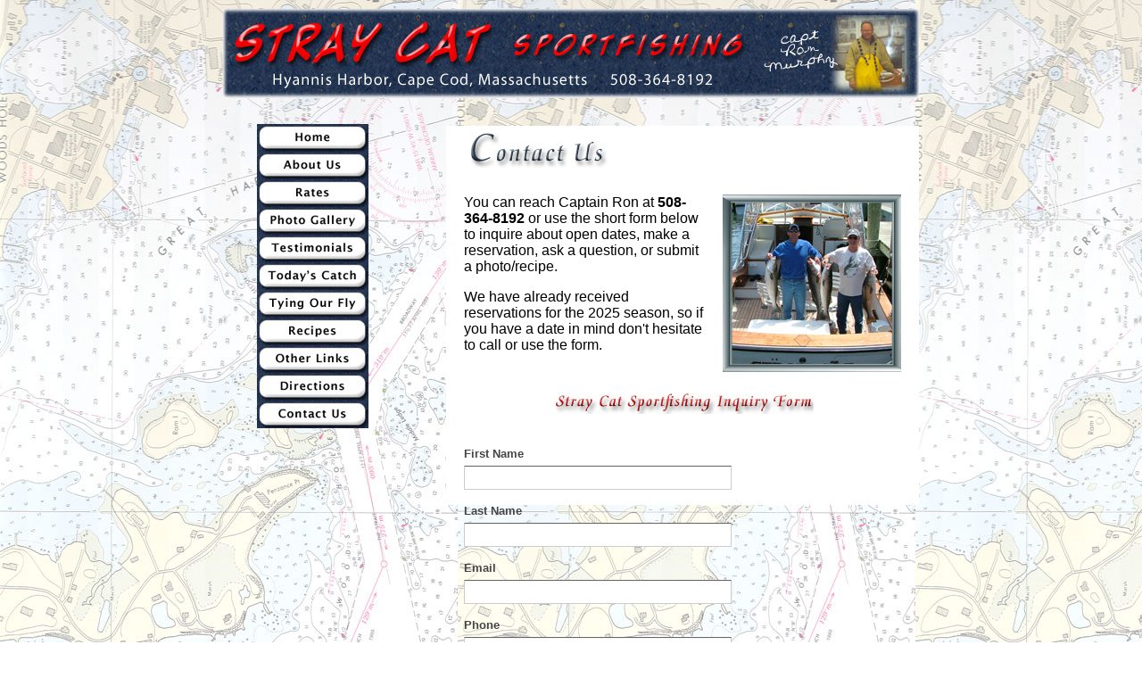

--- FILE ---
content_type: text/html
request_url: http://straycatfishing.com/contact_new.html
body_size: 2978
content:
<!DOCTYPE html PUBLIC "-//W3C//DTD XHTML 1.0 Transitional//EN" "http://www.w3.org/TR/xhtml1/DTD/xhtml1-transitional.dtd">
<html xmlns="http://www.w3.org/1999/xhtml">
<head>
<!-- you need this for non-english text -->
<meta http-equiv="Content-Type" content="text/html; charset=utf-8" />
    
<title>Stray Cat Sportfishing - Contact Us</title>

<link href="straycat.css" rel="stylesheet" type="text/css" />
<!-- load form styles -->
<link rel="stylesheet" type="text/css" href="assets/style.css">
<!--[if IE 5]>
<style type="text/css"> 
/* place css box model fixes for IE 5* in this conditional comment */
.twoColFixLtHdr #sidebar1 { width: 230px; }
</style>
<![endif]--><!--[if IE]>
<style type="text/css"> 
/* place css fixes for all versions of IE in this conditional comment */
.twoColFixLtHdr #sidebar1 { padding-top: 30px; }
.twoColFixLtHdr #mainContent { zoom: 1; }
/* the above proprietary zoom property gives IE the hasLayout it needs to avoid several bugs */
</style>
<![endif]--><style type="text/css">
<!--
body {
	background-image: url(images/background.jpg);
}
a:link {
	text-decoration: none;
}
a:visited {
	text-decoration: none;
}
a:hover {
	text-decoration: none;
}
a:active {
	text-decoration: none;
}
img {
	border-top-style: none;
	border-right-style: none;
	border-bottom-style: none;
	border-left-style: none;
}
.style3 {font-size: 10pt}
.style5 {font-size: 9pt}
-->
</style>
<script type="text/javascript">
<!--
function MM_swapImgRestore() { //v3.0
  var i,x,a=document.MM_sr; for(i=0;a&&i<a.length&&(x=a[i])&&x.oSrc;i++) x.src=x.oSrc;
}
function MM_preloadImages() { //v3.0
  var d=document; if(d.images){ if(!d.MM_p) d.MM_p=new Array();
    var i,j=d.MM_p.length,a=MM_preloadImages.arguments; for(i=0; i<a.length; i++)
    if (a[i].indexOf("#")!=0){ d.MM_p[j]=new Image; d.MM_p[j++].src=a[i];}}
}

function MM_findObj(n, d) { //v4.01
  var p,i,x;  if(!d) d=document; if((p=n.indexOf("?"))>0&&parent.frames.length) {
    d=parent.frames[n.substring(p+1)].document; n=n.substring(0,p);}
  if(!(x=d[n])&&d.all) x=d.all[n]; for (i=0;!x&&i<d.forms.length;i++) x=d.forms[i][n];
  for(i=0;!x&&d.layers&&i<d.layers.length;i++) x=MM_findObj(n,d.layers[i].document);
  if(!x && d.getElementById) x=d.getElementById(n); return x;
}

function MM_swapImage() { //v3.0
  var i,j=0,x,a=MM_swapImage.arguments; document.MM_sr=new Array; for(i=0;i<(a.length-2);i+=3)
   if ((x=MM_findObj(a[i]))!=null){document.MM_sr[j++]=x; if(!x.oSrc) x.oSrc=x.src; x.src=a[i+2];}
}
//-->
</script>

<!-- Code from FormBakery -->
<!-- load jquery if not already loaded, the only dependency from google's CDN -->
	<script type="text/javascript">
		/*<![CDATA[*/
		window.jQuery || document.write('<script type="text/javascript" src="http://ajax.googleapis.com/ajax/libs/jquery/1.7.2/jquery.min.js">\x3C/script>');
		/*]]>*/
	</script>

	<!-- load the javascript required to validate and submit the form via ajax -->
	<script type="text/javascript" src="assets/main.js"></script>
    
</head>

<body class="twoColFixLtHdr" onload="MM_preloadImages('images/button_home_ovr.jpg','images/button_aboutus_ovr.jpg','images/button_rates_ovr.jpg','images/button_gallery_ovr.jpg','images/button_testimonials_ovr.jpg','images/button_catch_ovr.jpg','images/button_recipes_ovr.jpg','images/button_links_ovr.jpg','images/button_directions_ovr.jpg','images/button_contactus_ovr.jpg','images/button_flytying_ovr.jpg')">

<div id="container">
  <div id="header">
    <h1 align="center"><img src="images/banner.jpg" alt="Stray Cat Sportfishing banner" width="780" height="100" /></h1>
  <!-- end #header --></div>
  <div id="sidebar1">
    <h3 align="center"><a href="index.html" onmouseout="MM_swapImgRestore()" onmouseover="MM_swapImage('Image12','','images/button_home_ovr.jpg',1)"><img src="images/button_home.jpg" alt="Home Page" name="Image12" width="125" height="31" border="0" id="Image12" /></a><br />
      <a href="about.html" onmouseout="MM_swapImgRestore()" onmouseover="MM_swapImage('AboutUs','','images/button_aboutus_ovr.jpg',1)"><img src="images/button_aboutus.jpg" alt="About Us" name="AboutUs" width="125" height="31" border="0" id="AboutUs" /></a><br />
      <a href="rates.html" onmouseout="MM_swapImgRestore()" onmouseover="MM_swapImage('Rates','','images/button_rates_ovr.jpg',1)"><img src="images/button_rates.jpg" alt="Rates" name="Rates" width="125" height="31" border="0" id="Rates" /></a><br />
      <a href="gallery.html" onmouseout="MM_swapImgRestore()" onmouseover="MM_swapImage('PhotoGallery','','images/button_gallery_ovr.jpg',1)"><img src="images/button_gallery.jpg" alt="Photo Gallery" name="PhotoGallery" width="125" height="31" border="0" id="PhotoGallery" /></a><br />
    <a href="testimonials.html" onmouseout="MM_swapImgRestore()" onmouseover="MM_swapImage('Testimonials','','images/button_testimonials_ovr.jpg',1)"><img src="images/button_testimonials.jpg" alt="Testimonials" name="Testimonials" width="125" height="31" border="0" id="Testimonials" /></a><br />
    <a href="catch.html" onmouseout="MM_swapImgRestore()" onmouseover="MM_swapImage('TodayCatch','','images/button_catch_ovr.jpg',1)"><img src="images/button_catch.jpg" alt="Today's Catch" name="TodayCatch" width="125" height="31" border="0" id="TodayCatch" /></a><br />
      <a href="flytying.html" onmouseout="MM_swapImgRestore()" onmouseover="MM_swapImage('FlyTying','','images/button_flytying_ovr.jpg',1)"><img src="images/button_flytying.jpg" alt="Tying a Squid Fly" name="FlyTying" width="125" height="31" border="0" id="FlyTying" /></a><br />
    <a href="recipes.html" onmouseout="MM_swapImgRestore()" onmouseover="MM_swapImage('Recipes','','images/button_recipes_ovr.jpg',1)"><img src="images/button_recipes.jpg" alt="Recipes" name="Recipes" width="125" height="31" border="0" id="Recipes" /></a><br />
    <a href="links.html" onmouseout="MM_swapImgRestore()" onmouseover="MM_swapImage('OtherLinks','','images/button_links_ovr.jpg',1)"><img src="images/button_links.jpg" alt="Other Links" name="OtherLinks" width="125" height="31" border="0" id="OtherLinks" /></a><br />
      <a href="directions.html" onmouseout="MM_swapImgRestore()" onmouseover="MM_swapImage('Directions','','images/button_directions_ovr.jpg',1)"><img src="images/button_directions.jpg" alt="Directions" name="Directions" width="125" height="31" border="0" id="Directions" /></a><br />
              <a href="contact_new.html" onmouseout="MM_swapImgRestore()" onmouseover="MM_swapImage('ContactUs','','images/button_contactus_ovr.jpg',1)"><img src="images/button_contactus.jpg" alt="Contact Us" name="ContactUs" width="125" height="31" border="0" id="ContactUs" /></a></h3>
    <p align="center">&nbsp;</p>
  <!-- end #sidebar1 --></div>
  <div id="mainContent">
    <h1><img src="images/head_contact.jpg" alt="Contact Us" width="311" height="55" /></h1>
    <p><img src="images/photo7.jpg" alt="Another Great Catch" width="200" height="199" class="fltrt" /></p>
    <p>You can reach Captain Ron at <strong>508-364-8192</strong> or use the short form below to inquire about open dates, make a reservation, ask a question, or submit a photo/recipe.</p>
    <p>We have already received reservations for the 2025 season, so if you have a date in mind don't hesitate to call or use the form.</p>
    <p align="center"><img src="images/form.jpg" alt="Stray Cat Inquiry Form" width="294" height="32" /></p>
    <!-- begin form html -->
<form id="web-site-inquiry"  action="assets/sendform.php" method="post">
	<ul>
		<li class="default required">
			<label for="id_first-name">First Name</label>
			<input type="text" name="first-name" id="id_first-name" />
		</li>
		<li class="default required">
			<label for="id_last-name">Last Name</label>
			<input type="text" name="last-name" id="id_last-name" />
		</li>
		<li class="email required">
			<label for="id_email">Email</label>
			<input type="text" name="email" id="id_email" />
		</li>
		<li class="default">
			<label for="id_phone">Phone</label>
			<input type="text" name="phone" id="id_phone" />
		</li>
		<li class="required">
			<label for="id_comments-or-questions">Comments or Questions</label>
			<textarea name="comments-or-questions" id="id_comments-or-questions"></textarea>
		</li>
		<li>
			<input type="submit" value="Send" />
		</li>
	</ul>
</form>
<!-- end form html -->
    <p>&nbsp;</p>
    <p>&nbsp;</p>
    <p><!-- end #mainContent -->
    &nbsp;</p>
  </div>
  <!-- This clearing element should immediately follow the #mainContent div in order to force the #container div to contain all child floats --><br class="clearfloat" />
  <div id="footer">
    <p align="center" class="minimenu"><a href="index.html">Home</a>&nbsp;&#8226;&nbsp;<a href="about.html">About Us</a>&nbsp;&#8226;&nbsp;<a href="rates.html">Rates</a>&nbsp;&#8226;&nbsp;<a href="gallery.html">Photo Gallery</a>&nbsp;&#8226;&nbsp;<a href="testimonials.html">Testimonials</a>&nbsp;&#8226;&nbsp;<a href="catch.html">Today's Catch</a>&nbsp;&#8226;&nbsp;<a href="flytying.html">Tying Our Fly</a>&nbsp;&#8226;&nbsp;<a href="recipes.html">Recipes</a>&nbsp;&#8226;&nbsp;<a href="links.html">Other Links</a>&nbsp;&#8226;&nbsp;<a href="directions.html">Directions</a>&nbsp;&#8226;&nbsp;<a href="contact_new.html">Contact Us</a></p>
    <p align="center"><img src="images/footer.jpg" alt="Stray Cat Sportfishing, Hyannis, MA" width="780" height="25" /></p>
    <div align="center" class="copyright">Copyright &copy; 2025 Stray Cat Sportfishing &nbsp;&nbsp;&nbsp;&nbsp;&nbsp;&nbsp;&nbsp;&nbsp;&nbsp;&nbsp;&nbsp;&nbsp;&nbsp;&nbsp;&nbsp;&nbsp;&nbsp;&nbsp;&nbsp;&nbsp;Web Design by Sandbar Software </div>
  <!-- end #footer --></div>
  <!-- end #container --></div>
</body>
</html>


--- FILE ---
content_type: text/css
request_url: http://straycatfishing.com/straycat.css
body_size: 1323
content:
@charset "utf-8";
body  {
	font: 100% Verdana, Arial, Helvetica, sans-serif;
	background: #FFFFFF;
	margin: 0; /* it's good practice to zero the margin and padding of the body element to account for differing browser defaults */
	padding: 20;
	text-align: center; /* this centers the container in IE 5* browsers. The text is then set to the left aligned default in the #container selector */
	color: #000000;
}
.twoColFixLtHdr #container {
	width: 780px;
	margin: 0 auto;
	text-align: left; /* this overrides the text-align: center on the body element. */
} 
.twoColFixLtHdr #header {

} 
.twoColFixLtHdr #header h1 {
	margin: 0; /* zeroing the margin of the last element in the #header div will avoid margin collapse - an unexplainable space between divs. If the div has a border around it, this is not necessary as that also avoids the margin collapse */
	padding: 10px 0; /* using padding instead of margin will allow you to keep the element away from the edges of the div */
}
.twoColFixLtHdr #sidebar1 {
	float: left; /* since this element is floated, a width must be given */
	width: 200px;
}
.twoColFixLtHdr #mainContent {
	margin: 0 0 0 250px; /* the left margin on this div element creates the column down the left side of the page - no matter how much content the sidebar1 div contains, the column space will remain. You can remove this margin if you want the #mainContent div's text to fill the #sidebar1 space when the content in #sidebar1 ends. */
	padding: 0 20px; /* remember that padding is the space inside the div box and margin is the space outside the div box */
	background-color: #FFFFFF;
} 
.twoColFixLtHdr #footer {

} 
.twoColFixLtHdr #footer p {
	margin: 0; /* padding on this element will create space, just as the the margin would have, without the margin collapse issue */
}
.fltrt { /* this class can be used to float an element right in your page. The floated element must precede the element it should be next to on the page. */
	float: right;
	margin-left: 15px;
	margin-bottom: 15px;
}
.fltlft { /* this class can be used to float an element left in your page */
	float: left;
	margin-right: 15px;
	margin-bottom: 15px;
}
.clearfloat { /* this class should be placed on a div or break element and should be the final element before the close of a container that should fully contain a float */
	clear:both;
    height:0;
    font-size: 1px;
    line-height: 0px;
}
.minimenu {
	font-family: Arial, Helvetica, sans-serif;
	font-size: 12px;
	font-weight: bold;
	padding-bottom: 5px;
}
.copyright {
	font-family: Arial, Helvetica, sans-serif;
	font-size: 9px;
	font-weight: normal;
	padding-bottom: 10px;
	padding-top: 10px;
}
.smalltext {
	font-family: Arial, Helvetica, sans-serif;
	font-size: 12px;
	font-weight: normal;
	padding-bottom: 10px;
	padding-top: 10px;
}
li {
	margin-bottom: 10px;
}
.box {
	border: 2px solid #000000;
}
.recipe {
	font-size: 18px;
	font-weight: bold;
	border-top-width: thin;
	border-top-style: solid;
	border-top-color: #000000;
	color: #000099;
	padding-top: 10px;
	margin-top: 30px;
}
.ingredients {
	font-size: 14px;
	margin-left: 25px;
	line-height: 20px;
}
.blurb {
	font-size: 14px;
	margin-right: 25px;
	margin-left: 25px;
	line-height: 18px;
	border-top-width: thin;
	border-right-width: thin;
	border-bottom-width: thin;
	border-left-width: thin;
	border-top-style: dashed;
	border-right-style: none;
	border-bottom-style: none;
	border-left-style: none;
	border-top-color: #000066;
	padding-top: 10px;
	margin-top: 25px;
}
.author {
	font-size: 14px;
	font-style: italic;
}
.catchoftheday {
	padding: 20px;
	border: medium groove #000000;
}
.caption {
	font-size: 12px;
	margin-bottom: 30px;
	font-weight: bold;
}
.boxaround {
	border: thin solid #000000;
}


--- FILE ---
content_type: text/css
request_url: http://straycatfishing.com/assets/style.css
body_size: 2121
content:
#web-site-inquiry ul, #web-site-inquiry li, #web-site-inquiry input, #web-site-inquiry textarea {
  margin: 0;
  padding: 0;
  border: 0;
  list-style: none;
  font: 13px "Helvetica Neue", Helvetica, Arial, sans-serif;
  line-height: 1.4; }
#web-site-inquiry ul li {
  display: block; }
  #web-site-inquiry ul li.error span {
    font-weight: bold;
    width: auto; }
  #web-site-inquiry ul li label {
    font-weight: bold; }
    #web-site-inquiry ul li label:hover {
      cursor: pointer; }
  #web-site-inquiry ul li input[type=text], #web-site-inquiry ul li textarea {
    border: 1px solid #ccc;
    outline: 0;
    box-sizing: content-box;
    -webkit-appearance: none;
    -webkit-border-radius: 0; }
  #web-site-inquiry ul li input {
    width: auto; }
  #web-site-inquiry ul li ul li label {
    font-weight: normal; }
  #web-site-inquiry ul li ul li:first-child label {
    font-weight: bold; }

#web-site-inquiry {
  float: left;
  margin: 20px 0;
  width: 400px; }
  #web-site-inquiry ul {
    width: 400px; }
    #web-site-inquiry ul li {
      margin-top: 15px; }
      #web-site-inquiry ul li label {
        display: block;
        margin-bottom: 4px; }
      #web-site-inquiry ul li input[type=text] {
        padding: 0 4px;
        width: 290px;
        height: 25px; }
      #web-site-inquiry ul li textarea {
        width: 390px;
        padding: 4px;
        height: 100px; }
        @media only screen and (max-width: 350px) {
          #web-site-inquiry ul li textarea {
            width: 290px; } }
      #web-site-inquiry ul li select {
        width: 300px;
        height: 27px; }
      #web-site-inquiry ul li input[type=submit] {
        -webkit-border-radius: 2px;
        -moz-border-radius: 2px;
        border-radius: 2px;
        text-transform: uppercase;
        font-weight: bold;
        border: 1px solid transparent;
        padding: 0 15px 0 40px;
        height: 32px;
        line-height: 32px;
        cursor: pointer; }
      #web-site-inquiry ul li:first-child {
        margin-top: 0; }
      #web-site-inquiry ul li.error span {
        width: 280px;
        display: block;
        margin-top: 10px;
        padding: 0 10px;
        line-height: 27px;
        position: relative;
        -webkit-border-radius: 2px;
        -moz-border-radius: 2px;
        border-radius: 2px; }
        #web-site-inquiry ul li.error span:before {
          content: "";
          display: block;
          position: absolute;
          top: -5px;
          left: 10px;
          width: 10px;
          height: 5px; }
      #web-site-inquiry ul li.error textarea + .error-message {
        width: 380px; }
        @media only screen and (max-width: 350px) {
          #web-site-inquiry ul li.error textarea + .error-message {
            width: 280px; } }
      #web-site-inquiry ul li ul li {
        margin-top: 0; }
        #web-site-inquiry ul li ul li label {
          -webkit-border-radius: 2px;
          -moz-border-radius: 2px;
          border-radius: 2px; }
          #web-site-inquiry ul li ul li label input[type=radio], #web-site-inquiry ul li ul li label input[type=checkbox] {
            margin-right: 10px;
            position: relative;
            top: 2px;
            left: 2px;
            width: auto;
            height: auto; }
  #web-site-inquiry.ie7 input[type=submit] {
    padding: 0 15px;
    background-image: none; }
  #web-site-inquiry.ie6 .input-text, #web-site-inquiry.ie6 .textarea {
    width: 300px;
    height: 27px;
    border: 1px solid #aaa; }
  #web-site-inquiry.ie6 .textarea {
    width: 400px;
    height: 200px; }

#web-site-inquiry * {
  color: #444; }
#web-site-inquiry ul li input[type=text], #web-site-inquiry ul li textarea {
  border-color: #ccc;
  border-top-color: #666;
  background: white url([data-uri]) left top repeat-x; }
  #web-site-inquiry ul li input[type=text]:focus, #web-site-inquiry ul li textarea:focus {
    background-color: #ffffe6;
    background-image: url([data-uri]); }
#web-site-inquiry ul li.error span {
  background: #ff2a2a;
  color: white; }
  #web-site-inquiry ul li.error span:before {
    background: url([data-uri]); }
#web-site-inquiry ul li.error input[type=text], #web-site-inquiry ul li.error textarea {
  border-color: #ff2a2a;
  border-top-color: #d40303;
  background-image: url([data-uri]); }
  #web-site-inquiry ul li.error input[type=text]:focus, #web-site-inquiry ul li.error textarea:focus {
    background-image: url([data-uri]); }
#web-site-inquiry ul li.success input[type=text], #web-site-inquiry ul li.success textarea {
  border-color: #87de87;
  border-top-color: #2ca02c;
  background-image: url([data-uri]); }
  #web-site-inquiry ul li.success input[type=text]:focus, #web-site-inquiry ul li.success textarea:focus {
    background-image: url([data-uri]); }
#web-site-inquiry ul li ul li:first-child label:hover {
  background: none; }
#web-site-inquiry ul li ul li label {
  margin: 0;
  padding: 0 4px;
  line-height: 27px;
  width: 296px; }
  #web-site-inquiry ul li ul li label:hover {
    background: #fcfcfc; }
#web-site-inquiry ul li input[type=submit] {
  color: white;
  background: #0055d4 url([data-uri]) 15px center no-repeat;
  border-color: #004bbb; }
  #web-site-inquiry ul li input[type=submit]:hover {
    background-color: #005fee;
    border-color: #0055d4; }
  #web-site-inquiry ul li input[type=submit]:active {
    background-color: #0051ca;
    border-color: #004bbb; }
  #web-site-inquiry ul li input[type=submit].sending {
    background-color: #e6e6e6;
    background-image: url([data-uri]);
    background-position-y: 18px;
    border-color: #ccc; }
  #web-site-inquiry ul li input[type=submit].sent {
    background-color: #00aa00;
    background-image: url([data-uri]);
    background-position-x: 13px;
    border-color: #005500; }
  #web-site-inquiry ul li input[type=submit].try-again {
    background-color: #ff2a2a;
    background-image: url([data-uri]);
    background-position-x: 13px;
    border-color: #d40303; }



--- FILE ---
content_type: text/javascript
request_url: http://straycatfishing.com/assets/main.js
body_size: 1584
content:

$(document).ready(function() {

	var el = {
		form: $('#web-site-inquiry')
	};

	el.submit = {
		button: $('input[type=submit]', el.form)
	};

	el.fields = {
		all: $('li:not(:last-child)', el.form),
		required: $('li.required', el.form),
		email: $('li.email', el.form),
		numeric: $('li.numeric', el.form),
		alpha: $('li.alpha', el.form)
	};

	var form = {
		ie: (function() {
			// IE Detection code by James Padolsey
			// https://gist.github.com/padolsey/527683
			var undef,
				v = 3,
				div = document.createElement('div'),
				all = div.getElementsByTagName('i');

			while (
				div.innerHTML = '<!--[if gt IE ' + (++v) + ']><i></i><![endif]-->',
				all[0]
			);

			return v > 4 ? v : undef;
		}()),

		init: function() {
			// keep valid state
			this.valid = true;

			if (this.ie) {
				el.form.addClass('ie' + this.ie);

				// use classes to target certain elements in ie6
				if (el.form.hasClass('ie6')) {
					el.form.find('input[type=text]').addClass('input-text');
					el.form.find('textarea').addClass('textarea');
				}
			}

			this.events();
		},

		errors: {
			clearAll: function() {
				// clear error messages
				$('.error', el.form).removeClass('error');
				$('.error-message', el.form).remove();
			},

			show: function(message, el) {
				$(el)
					.addClass('error')
					.append('<span class=\"error-message\">' + message + '</span>');

				// mark form as invalid
				form.valid = false;
			}
		},

		validate: function() {
			var self = this;

			// reset initial from valid state
			form.valid = true;

			// clear errors
			this.errors.clearAll();

			el.fields.all.each(function(i, el) {
				// get data from fields
				// only input and textarea fields can have validations at the moment
				var data = $(this).find('input, textarea').val();

				// check if this field needs validation
				var required = $(el).hasClass('required'),
					email = $(el).hasClass('email'),
					numeric = $(el).hasClass('numeric'),
					alpha = $(el).hasClass('alpha');

				// return early if not a required field and no data to check
				if (!required && !data)
					return;

				// if required and no data filled in, show an error
				if (required && !data)
					return self.errors.show('This field is required', el);

				if (email && !(/^([A-Za-z0-9_\-\.])+\@([A-Za-z0-9_\-\.])+\.([A-Za-z]{2,4})$/.test(data)))
					return self.errors.show('Please enter a valid email address', el);

				if (numeric && !(/^[0-9]+$/.test(data)))
					return self.errors.show('Please enter a number without spaces, dots or commas', el);

				if (alpha && !(/^[a-zA-Z ]+$/.test(data)))
					return self.errors.show('This field accepts only letters &amp; spaces', el);
			});
		},

		buttonState: {
			active: function() {
				el.submit.button
					.removeClass()
					.val('Send');
			},
			sending: function() {
				el.submit.button
					.removeClass()
					.addClass('sending')
					.val('Sending');
			},
			failed: function() {
				el.submit.button
					.removeClass()
					.addClass('try-again')
					.val('Try Again');
			},
			sent: function() {
				el.submit.button
					.removeClass()
					.addClass('sent')
					.val('Sent')
					.attr('disabled', true);
			}
		},

		submit: function() {
			var self = this;

			$.post('assets/sendform.php', el.form.serialize() + '&request_method=ajax', function(response) {
				// does the word 'PASS' exist in response
				var success = /PASS/.test(response) ? true : false;

				if (success) {
					// form submitted and response received
					setTimeout(function() {
						self.buttonState.sent();
					}, 1000);
				} else {
					// fallback to non-ajax submission
					// since the validation said the form was OK
					// but the server responded with a FAIL
					el.form
						.unbind('submit')
						.submit();
				}
			});
		},

		events: function() {
			var self = this;

			el.form.submit(function() {
				// validate form
				self.validate();
				self.buttonState.sending();

				// submit form if valid
				if (self.valid) {
					self.submit();
				} else {
					setTimeout(function() {
						self.buttonState.failed();
					}, 1000);
				}

				// prevent default action
				return false;
			});
		}
	};

	form.init();
});
